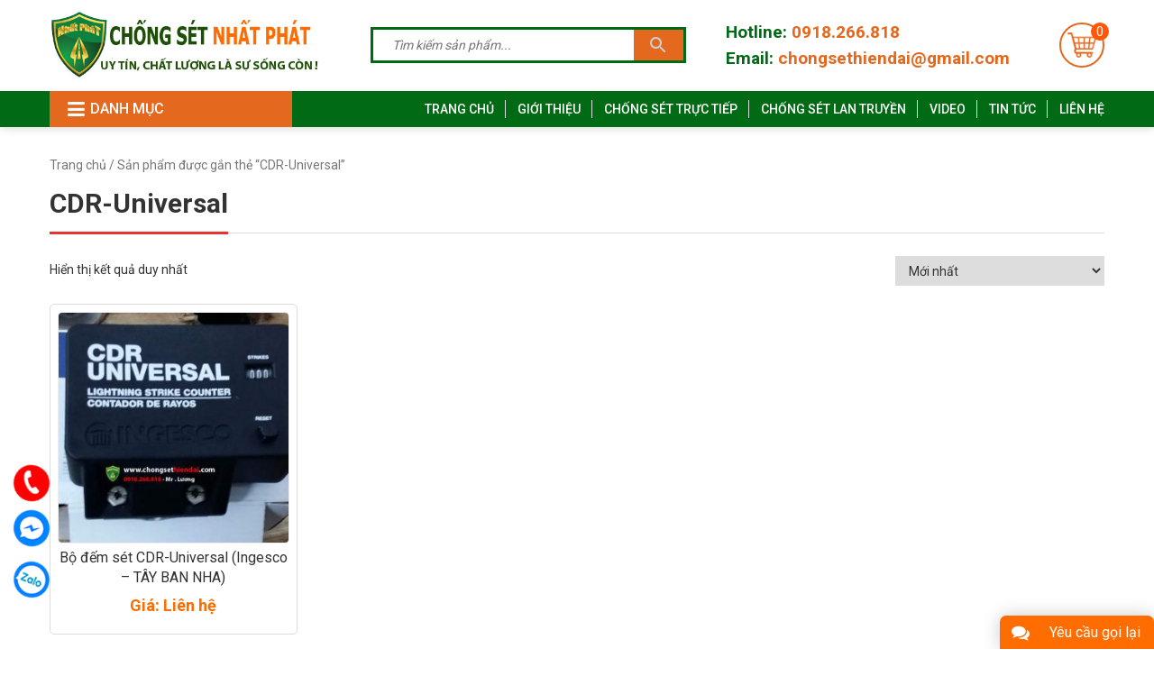

--- FILE ---
content_type: text/html; charset=UTF-8
request_url: https://chongsethiendai.com/tu-khoa/cdr-universal/
body_size: 13357
content:
<!DOCTYPE html>
<html lang="vi">
<head itemscope itemtype="http://schema.org/WebSite">
<meta charset="UTF-8">
<meta name="viewport" content="width=device-width, initial-scale=1">
<link rel="profile" href="https://gmpg.org/xfn/11">
<link rel="pingback" href="https://chongsethiendai.com/xmlrpc.php">
<script src="https://chongsethiendai.com/wp-content/themes/nvmtheme/js/jquery.js"></script>
<script src="https://chongsethiendai.com/wp-content/themes/nvmtheme/js/owl.carousel.min.js"></script>
<meta name='robots' content='index, follow, max-image-preview:large, max-snippet:-1, max-video-preview:-1' />

	<!-- This site is optimized with the Yoast SEO plugin v19.13 - https://yoast.com/wordpress/plugins/seo/ -->
	<title>CDR-Universal - Chống Sét Nhất Phát</title>
	<link rel="canonical" href="https://chongsethiendai.com/tu-khoa/cdr-universal/" />
	<meta property="og:locale" content="vi_VN" />
	<meta property="og:type" content="article" />
	<meta property="og:title" content="CDR-Universal - Chống Sét Nhất Phát" />
	<meta property="og:url" content="https://chongsethiendai.com/tu-khoa/cdr-universal/" />
	<meta property="og:site_name" content="Chống Sét Nhất Phát" />
	<meta name="twitter:card" content="summary_large_image" />
	<script type="application/ld+json" class="yoast-schema-graph">{"@context":"https://schema.org","@graph":[{"@type":"CollectionPage","@id":"https://chongsethiendai.com/tu-khoa/cdr-universal/","url":"https://chongsethiendai.com/tu-khoa/cdr-universal/","name":"CDR-Universal - Chống Sét Nhất Phát","isPartOf":{"@id":"https://chongsethiendai.com/#website"},"primaryImageOfPage":{"@id":"https://chongsethiendai.com/tu-khoa/cdr-universal/#primaryimage"},"image":{"@id":"https://chongsethiendai.com/tu-khoa/cdr-universal/#primaryimage"},"thumbnailUrl":"https://chongsethiendai.com/wp-content/uploads/2021/11/CDR_Universal_Tay-ban-Nha.jpg","inLanguage":"vi"},{"@type":"ImageObject","inLanguage":"vi","@id":"https://chongsethiendai.com/tu-khoa/cdr-universal/#primaryimage","url":"https://chongsethiendai.com/wp-content/uploads/2021/11/CDR_Universal_Tay-ban-Nha.jpg","contentUrl":"https://chongsethiendai.com/wp-content/uploads/2021/11/CDR_Universal_Tay-ban-Nha.jpg","width":800,"height":603,"caption":"Bộ đếm sét Ingesco CDR-Universal"},{"@type":"WebSite","@id":"https://chongsethiendai.com/#website","url":"https://chongsethiendai.com/","name":"Chống Sét Nhất Phát","description":"Thiết bị chống sét hiện đại nhập khẩu chính hãng","publisher":{"@id":"https://chongsethiendai.com/#organization"},"potentialAction":[{"@type":"SearchAction","target":{"@type":"EntryPoint","urlTemplate":"https://chongsethiendai.com/?s={search_term_string}"},"query-input":"required name=search_term_string"}],"inLanguage":"vi"},{"@type":"Organization","@id":"https://chongsethiendai.com/#organization","name":"Chống Sét Nhất Phát","url":"https://chongsethiendai.com/","logo":{"@type":"ImageObject","inLanguage":"vi","@id":"https://chongsethiendai.com/#/schema/logo/image/","url":"https://chongsethiendai.com/wp-content/uploads/2023/02/images.jpg","contentUrl":"https://chongsethiendai.com/wp-content/uploads/2023/02/images.jpg","width":115,"height":130,"caption":"Chống Sét Nhất Phát"},"image":{"@id":"https://chongsethiendai.com/#/schema/logo/image/"},"sameAs":["https://www.youtube.com/embed/CSp1kUCo8VE","https://www.facebook.com/nhatphatvietnam"]}]}</script>
	<!-- / Yoast SEO plugin. -->


<link rel="alternate" type="application/rss+xml" title="Dòng thông tin Chống Sét Nhất Phát &raquo;" href="https://chongsethiendai.com/feed/" />
<link rel="alternate" type="application/rss+xml" title="Dòng phản hồi Chống Sét Nhất Phát &raquo;" href="https://chongsethiendai.com/comments/feed/" />
<link rel="alternate" type="application/rss+xml" title="Nguồn cấp Chống Sét Nhất Phát &raquo; CDR-Universal Tag" href="https://chongsethiendai.com/tu-khoa/cdr-universal/feed/" />
<script type="text/javascript">
window._wpemojiSettings = {"baseUrl":"https:\/\/s.w.org\/images\/core\/emoji\/14.0.0\/72x72\/","ext":".png","svgUrl":"https:\/\/s.w.org\/images\/core\/emoji\/14.0.0\/svg\/","svgExt":".svg","source":{"concatemoji":"https:\/\/chongsethiendai.com\/wp-includes\/js\/wp-emoji-release.min.js?ver=6.1.1"}};
/*! This file is auto-generated */
!function(e,a,t){var n,r,o,i=a.createElement("canvas"),p=i.getContext&&i.getContext("2d");function s(e,t){var a=String.fromCharCode,e=(p.clearRect(0,0,i.width,i.height),p.fillText(a.apply(this,e),0,0),i.toDataURL());return p.clearRect(0,0,i.width,i.height),p.fillText(a.apply(this,t),0,0),e===i.toDataURL()}function c(e){var t=a.createElement("script");t.src=e,t.defer=t.type="text/javascript",a.getElementsByTagName("head")[0].appendChild(t)}for(o=Array("flag","emoji"),t.supports={everything:!0,everythingExceptFlag:!0},r=0;r<o.length;r++)t.supports[o[r]]=function(e){if(p&&p.fillText)switch(p.textBaseline="top",p.font="600 32px Arial",e){case"flag":return s([127987,65039,8205,9895,65039],[127987,65039,8203,9895,65039])?!1:!s([55356,56826,55356,56819],[55356,56826,8203,55356,56819])&&!s([55356,57332,56128,56423,56128,56418,56128,56421,56128,56430,56128,56423,56128,56447],[55356,57332,8203,56128,56423,8203,56128,56418,8203,56128,56421,8203,56128,56430,8203,56128,56423,8203,56128,56447]);case"emoji":return!s([129777,127995,8205,129778,127999],[129777,127995,8203,129778,127999])}return!1}(o[r]),t.supports.everything=t.supports.everything&&t.supports[o[r]],"flag"!==o[r]&&(t.supports.everythingExceptFlag=t.supports.everythingExceptFlag&&t.supports[o[r]]);t.supports.everythingExceptFlag=t.supports.everythingExceptFlag&&!t.supports.flag,t.DOMReady=!1,t.readyCallback=function(){t.DOMReady=!0},t.supports.everything||(n=function(){t.readyCallback()},a.addEventListener?(a.addEventListener("DOMContentLoaded",n,!1),e.addEventListener("load",n,!1)):(e.attachEvent("onload",n),a.attachEvent("onreadystatechange",function(){"complete"===a.readyState&&t.readyCallback()})),(e=t.source||{}).concatemoji?c(e.concatemoji):e.wpemoji&&e.twemoji&&(c(e.twemoji),c(e.wpemoji)))}(window,document,window._wpemojiSettings);
</script>
<style type="text/css">
img.wp-smiley,
img.emoji {
	display: inline !important;
	border: none !important;
	box-shadow: none !important;
	height: 1em !important;
	width: 1em !important;
	margin: 0 0.07em !important;
	vertical-align: -0.1em !important;
	background: none !important;
	padding: 0 !important;
}
</style>
	<link rel='stylesheet' id='font-awesome-css' href='https://chongsethiendai.com/wp-content/plugins/woocommerce-ajax-filters/berocket/assets/css/font-awesome.min.css?ver=6.1.1' type='text/css' media='all' />
<link rel='stylesheet' id='berocket_aapf_widget-style-css' href='https://chongsethiendai.com/wp-content/plugins/woocommerce-ajax-filters/assets/frontend/css/fullmain.min.css?ver=1.6.3.4' type='text/css' media='all' />
<link rel='stylesheet' id='wp-block-library-css' href='https://chongsethiendai.com/wp-includes/css/dist/block-library/style.min.css?ver=6.1.1' type='text/css' media='all' />
<link rel='stylesheet' id='wc-blocks-vendors-style-css' href='https://chongsethiendai.com/wp-content/plugins/woocommerce/packages/woocommerce-blocks/build/wc-blocks-vendors-style.css?ver=8.9.2' type='text/css' media='all' />
<link rel='stylesheet' id='wc-blocks-style-css' href='https://chongsethiendai.com/wp-content/plugins/woocommerce/packages/woocommerce-blocks/build/wc-blocks-style.css?ver=8.9.2' type='text/css' media='all' />
<link rel='stylesheet' id='classic-theme-styles-css' href='https://chongsethiendai.com/wp-includes/css/classic-themes.min.css?ver=1' type='text/css' media='all' />
<style id='global-styles-inline-css' type='text/css'>
body{--wp--preset--color--black: #000000;--wp--preset--color--cyan-bluish-gray: #abb8c3;--wp--preset--color--white: #ffffff;--wp--preset--color--pale-pink: #f78da7;--wp--preset--color--vivid-red: #cf2e2e;--wp--preset--color--luminous-vivid-orange: #ff6900;--wp--preset--color--luminous-vivid-amber: #fcb900;--wp--preset--color--light-green-cyan: #7bdcb5;--wp--preset--color--vivid-green-cyan: #00d084;--wp--preset--color--pale-cyan-blue: #8ed1fc;--wp--preset--color--vivid-cyan-blue: #0693e3;--wp--preset--color--vivid-purple: #9b51e0;--wp--preset--gradient--vivid-cyan-blue-to-vivid-purple: linear-gradient(135deg,rgba(6,147,227,1) 0%,rgb(155,81,224) 100%);--wp--preset--gradient--light-green-cyan-to-vivid-green-cyan: linear-gradient(135deg,rgb(122,220,180) 0%,rgb(0,208,130) 100%);--wp--preset--gradient--luminous-vivid-amber-to-luminous-vivid-orange: linear-gradient(135deg,rgba(252,185,0,1) 0%,rgba(255,105,0,1) 100%);--wp--preset--gradient--luminous-vivid-orange-to-vivid-red: linear-gradient(135deg,rgba(255,105,0,1) 0%,rgb(207,46,46) 100%);--wp--preset--gradient--very-light-gray-to-cyan-bluish-gray: linear-gradient(135deg,rgb(238,238,238) 0%,rgb(169,184,195) 100%);--wp--preset--gradient--cool-to-warm-spectrum: linear-gradient(135deg,rgb(74,234,220) 0%,rgb(151,120,209) 20%,rgb(207,42,186) 40%,rgb(238,44,130) 60%,rgb(251,105,98) 80%,rgb(254,248,76) 100%);--wp--preset--gradient--blush-light-purple: linear-gradient(135deg,rgb(255,206,236) 0%,rgb(152,150,240) 100%);--wp--preset--gradient--blush-bordeaux: linear-gradient(135deg,rgb(254,205,165) 0%,rgb(254,45,45) 50%,rgb(107,0,62) 100%);--wp--preset--gradient--luminous-dusk: linear-gradient(135deg,rgb(255,203,112) 0%,rgb(199,81,192) 50%,rgb(65,88,208) 100%);--wp--preset--gradient--pale-ocean: linear-gradient(135deg,rgb(255,245,203) 0%,rgb(182,227,212) 50%,rgb(51,167,181) 100%);--wp--preset--gradient--electric-grass: linear-gradient(135deg,rgb(202,248,128) 0%,rgb(113,206,126) 100%);--wp--preset--gradient--midnight: linear-gradient(135deg,rgb(2,3,129) 0%,rgb(40,116,252) 100%);--wp--preset--duotone--dark-grayscale: url('#wp-duotone-dark-grayscale');--wp--preset--duotone--grayscale: url('#wp-duotone-grayscale');--wp--preset--duotone--purple-yellow: url('#wp-duotone-purple-yellow');--wp--preset--duotone--blue-red: url('#wp-duotone-blue-red');--wp--preset--duotone--midnight: url('#wp-duotone-midnight');--wp--preset--duotone--magenta-yellow: url('#wp-duotone-magenta-yellow');--wp--preset--duotone--purple-green: url('#wp-duotone-purple-green');--wp--preset--duotone--blue-orange: url('#wp-duotone-blue-orange');--wp--preset--font-size--small: 13px;--wp--preset--font-size--medium: 20px;--wp--preset--font-size--large: 36px;--wp--preset--font-size--x-large: 42px;--wp--preset--spacing--20: 0.44rem;--wp--preset--spacing--30: 0.67rem;--wp--preset--spacing--40: 1rem;--wp--preset--spacing--50: 1.5rem;--wp--preset--spacing--60: 2.25rem;--wp--preset--spacing--70: 3.38rem;--wp--preset--spacing--80: 5.06rem;}:where(.is-layout-flex){gap: 0.5em;}body .is-layout-flow > .alignleft{float: left;margin-inline-start: 0;margin-inline-end: 2em;}body .is-layout-flow > .alignright{float: right;margin-inline-start: 2em;margin-inline-end: 0;}body .is-layout-flow > .aligncenter{margin-left: auto !important;margin-right: auto !important;}body .is-layout-constrained > .alignleft{float: left;margin-inline-start: 0;margin-inline-end: 2em;}body .is-layout-constrained > .alignright{float: right;margin-inline-start: 2em;margin-inline-end: 0;}body .is-layout-constrained > .aligncenter{margin-left: auto !important;margin-right: auto !important;}body .is-layout-constrained > :where(:not(.alignleft):not(.alignright):not(.alignfull)){max-width: var(--wp--style--global--content-size);margin-left: auto !important;margin-right: auto !important;}body .is-layout-constrained > .alignwide{max-width: var(--wp--style--global--wide-size);}body .is-layout-flex{display: flex;}body .is-layout-flex{flex-wrap: wrap;align-items: center;}body .is-layout-flex > *{margin: 0;}:where(.wp-block-columns.is-layout-flex){gap: 2em;}.has-black-color{color: var(--wp--preset--color--black) !important;}.has-cyan-bluish-gray-color{color: var(--wp--preset--color--cyan-bluish-gray) !important;}.has-white-color{color: var(--wp--preset--color--white) !important;}.has-pale-pink-color{color: var(--wp--preset--color--pale-pink) !important;}.has-vivid-red-color{color: var(--wp--preset--color--vivid-red) !important;}.has-luminous-vivid-orange-color{color: var(--wp--preset--color--luminous-vivid-orange) !important;}.has-luminous-vivid-amber-color{color: var(--wp--preset--color--luminous-vivid-amber) !important;}.has-light-green-cyan-color{color: var(--wp--preset--color--light-green-cyan) !important;}.has-vivid-green-cyan-color{color: var(--wp--preset--color--vivid-green-cyan) !important;}.has-pale-cyan-blue-color{color: var(--wp--preset--color--pale-cyan-blue) !important;}.has-vivid-cyan-blue-color{color: var(--wp--preset--color--vivid-cyan-blue) !important;}.has-vivid-purple-color{color: var(--wp--preset--color--vivid-purple) !important;}.has-black-background-color{background-color: var(--wp--preset--color--black) !important;}.has-cyan-bluish-gray-background-color{background-color: var(--wp--preset--color--cyan-bluish-gray) !important;}.has-white-background-color{background-color: var(--wp--preset--color--white) !important;}.has-pale-pink-background-color{background-color: var(--wp--preset--color--pale-pink) !important;}.has-vivid-red-background-color{background-color: var(--wp--preset--color--vivid-red) !important;}.has-luminous-vivid-orange-background-color{background-color: var(--wp--preset--color--luminous-vivid-orange) !important;}.has-luminous-vivid-amber-background-color{background-color: var(--wp--preset--color--luminous-vivid-amber) !important;}.has-light-green-cyan-background-color{background-color: var(--wp--preset--color--light-green-cyan) !important;}.has-vivid-green-cyan-background-color{background-color: var(--wp--preset--color--vivid-green-cyan) !important;}.has-pale-cyan-blue-background-color{background-color: var(--wp--preset--color--pale-cyan-blue) !important;}.has-vivid-cyan-blue-background-color{background-color: var(--wp--preset--color--vivid-cyan-blue) !important;}.has-vivid-purple-background-color{background-color: var(--wp--preset--color--vivid-purple) !important;}.has-black-border-color{border-color: var(--wp--preset--color--black) !important;}.has-cyan-bluish-gray-border-color{border-color: var(--wp--preset--color--cyan-bluish-gray) !important;}.has-white-border-color{border-color: var(--wp--preset--color--white) !important;}.has-pale-pink-border-color{border-color: var(--wp--preset--color--pale-pink) !important;}.has-vivid-red-border-color{border-color: var(--wp--preset--color--vivid-red) !important;}.has-luminous-vivid-orange-border-color{border-color: var(--wp--preset--color--luminous-vivid-orange) !important;}.has-luminous-vivid-amber-border-color{border-color: var(--wp--preset--color--luminous-vivid-amber) !important;}.has-light-green-cyan-border-color{border-color: var(--wp--preset--color--light-green-cyan) !important;}.has-vivid-green-cyan-border-color{border-color: var(--wp--preset--color--vivid-green-cyan) !important;}.has-pale-cyan-blue-border-color{border-color: var(--wp--preset--color--pale-cyan-blue) !important;}.has-vivid-cyan-blue-border-color{border-color: var(--wp--preset--color--vivid-cyan-blue) !important;}.has-vivid-purple-border-color{border-color: var(--wp--preset--color--vivid-purple) !important;}.has-vivid-cyan-blue-to-vivid-purple-gradient-background{background: var(--wp--preset--gradient--vivid-cyan-blue-to-vivid-purple) !important;}.has-light-green-cyan-to-vivid-green-cyan-gradient-background{background: var(--wp--preset--gradient--light-green-cyan-to-vivid-green-cyan) !important;}.has-luminous-vivid-amber-to-luminous-vivid-orange-gradient-background{background: var(--wp--preset--gradient--luminous-vivid-amber-to-luminous-vivid-orange) !important;}.has-luminous-vivid-orange-to-vivid-red-gradient-background{background: var(--wp--preset--gradient--luminous-vivid-orange-to-vivid-red) !important;}.has-very-light-gray-to-cyan-bluish-gray-gradient-background{background: var(--wp--preset--gradient--very-light-gray-to-cyan-bluish-gray) !important;}.has-cool-to-warm-spectrum-gradient-background{background: var(--wp--preset--gradient--cool-to-warm-spectrum) !important;}.has-blush-light-purple-gradient-background{background: var(--wp--preset--gradient--blush-light-purple) !important;}.has-blush-bordeaux-gradient-background{background: var(--wp--preset--gradient--blush-bordeaux) !important;}.has-luminous-dusk-gradient-background{background: var(--wp--preset--gradient--luminous-dusk) !important;}.has-pale-ocean-gradient-background{background: var(--wp--preset--gradient--pale-ocean) !important;}.has-electric-grass-gradient-background{background: var(--wp--preset--gradient--electric-grass) !important;}.has-midnight-gradient-background{background: var(--wp--preset--gradient--midnight) !important;}.has-small-font-size{font-size: var(--wp--preset--font-size--small) !important;}.has-medium-font-size{font-size: var(--wp--preset--font-size--medium) !important;}.has-large-font-size{font-size: var(--wp--preset--font-size--large) !important;}.has-x-large-font-size{font-size: var(--wp--preset--font-size--x-large) !important;}
.wp-block-navigation a:where(:not(.wp-element-button)){color: inherit;}
:where(.wp-block-columns.is-layout-flex){gap: 2em;}
.wp-block-pullquote{font-size: 1.5em;line-height: 1.6;}
</style>
<link rel='stylesheet' id='contact-form-7-css' href='https://chongsethiendai.com/wp-content/plugins/contact-form-7/includes/css/styles.css?ver=5.7.1' type='text/css' media='all' />
<link rel='stylesheet' id='devvn-quickbuy-style-css' href='https://chongsethiendai.com/wp-content/plugins/devvn-quick-buy/css/devvn-quick-buy.css?ver=2.0.2' type='text/css' media='all' />
<link rel='stylesheet' id='gmwqp-style-css' href='https://chongsethiendai.com/wp-content/plugins/gm-woo-product-list-widget//css/style.css?ver=1.0.0' type='text/css' media='all' />
<link rel='stylesheet' id='menu-image-css' href='https://chongsethiendai.com/wp-content/plugins/menu-image/includes/css/menu-image.css?ver=3.0.8' type='text/css' media='all' />
<link rel='stylesheet' id='dashicons-css' href='https://chongsethiendai.com/wp-includes/css/dashicons.min.css?ver=6.1.1' type='text/css' media='all' />
<link rel='stylesheet' id='woocommerce-layout-css' href='https://chongsethiendai.com/wp-content/plugins/woocommerce/assets/css/woocommerce-layout.css?ver=7.2.2' type='text/css' media='all' />
<link rel='stylesheet' id='woocommerce-smallscreen-css' href='https://chongsethiendai.com/wp-content/plugins/woocommerce/assets/css/woocommerce-smallscreen.css?ver=7.2.2' type='text/css' media='only screen and (max-width: 768px)' />
<link rel='stylesheet' id='woocommerce-general-css' href='https://chongsethiendai.com/wp-content/plugins/woocommerce/assets/css/woocommerce.css?ver=7.2.2' type='text/css' media='all' />
<style id='woocommerce-inline-inline-css' type='text/css'>
.woocommerce form .form-row .required { visibility: visible; }
</style>
<link rel='stylesheet' id='aws-style-css' href='https://chongsethiendai.com/wp-content/plugins/advanced-woo-search/assets/css/common.min.css?ver=2.69' type='text/css' media='all' />
<link rel='stylesheet' id='xoo-wsc-css' href='https://chongsethiendai.com/wp-content/plugins/side-cart-woocommerce/public/css/xoo-wsc-public.css?ver=2.1' type='text/css' media='all' />
<style id='xoo-wsc-inline-css' type='text/css'>

			.xoo-wsc-ctxt{
				font-size: 20px;
			}

			.xoo-wsc-container{
				width: 300px;
			}
			.xoo-wsc-body{
				font-size: 14px;
			}
			.xoo-wsc-img-col{
				width: 35%;
			}
			.xoo-wsc-sum-col{
				width: 60%;
			}
			.xoo-wsc-basket{
				background-color: #ffffff;
				bottom: 12px;
				position: fixed;
			}
			
			.xoo-wsc-bki{
				color: #000000;
				font-size: 35px;
			}
			.xoo-wsc-items-count{
				background-color: #cc0086;
				color: #ffffff;
			}
			.xoo-wsc-footer a.button{
				margin: 4px 0;
			}
		.xoo-wsc-footer{
				position: absolute;
			}
			.xoo-wsc-container{
				top: 0;
				bottom: 0;
			}
				.xoo-wsc-basket{
					right: 0;
				}
				.xoo-wsc-basket, .xoo-wsc-container{
					transition-property: right;
				}
				.xoo-wsc-items-count{
					left: -15px;
				}
				.xoo-wsc-container{
					right: -300px;
				}
				.xoo-wsc-modal.xoo-wsc-active .xoo-wsc-basket{
					right: 300px;
				}
				.xoo-wsc-modal.xoo-wsc-active .xoo-wsc-container{
					right: 0;
				}
			
</style>
<link rel='stylesheet' id='bootstrap-css' href='https://chongsethiendai.com/wp-content/themes/nvmtheme/css/bootstrap.css' type='text/css' media='all' />
<link rel='stylesheet' id='main-styles-css' href='https://chongsethiendai.com/wp-content/themes/nvmtheme/css/styles.css' type='text/css' media='all' />
<link rel='stylesheet' id='recent-posts-widget-with-thumbnails-public-style-css' href='https://chongsethiendai.com/wp-content/plugins/recent-posts-widget-with-thumbnails/public.css?ver=7.1.1' type='text/css' media='all' />
<script type="text/template" id="tmpl-variation-template">
	<div class="woocommerce-variation-description">{{{ data.variation.variation_description }}}</div>
	<div class="woocommerce-variation-price">{{{ data.variation.price_html }}}</div>
	<div class="woocommerce-variation-availability">{{{ data.variation.availability_html }}}</div>
</script>
<script type="text/template" id="tmpl-unavailable-variation-template">
	<p>Rất tiếc, sản phẩm này hiện không tồn tại. Hãy chọn một phương thức kết hợp khác.</p>
</script>
<script type='text/javascript' src='https://chongsethiendai.com/wp-includes/js/jquery/jquery.min.js?ver=3.6.1' id='jquery-core-js'></script>
<script type='text/javascript' src='https://chongsethiendai.com/wp-includes/js/jquery/jquery-migrate.min.js?ver=3.3.2' id='jquery-migrate-js'></script>
<link rel="https://api.w.org/" href="https://chongsethiendai.com/wp-json/" /><link rel="alternate" type="application/json" href="https://chongsethiendai.com/wp-json/wp/v2/product_tag/330" /><link rel="EditURI" type="application/rsd+xml" title="RSD" href="https://chongsethiendai.com/xmlrpc.php?rsd" />
<link rel="wlwmanifest" type="application/wlwmanifest+xml" href="https://chongsethiendai.com/wp-includes/wlwmanifest.xml" />
<meta name="generator" content="WordPress 6.1.1" />
<meta name="generator" content="WooCommerce 7.2.2" />
<meta name="google-site-verification" content="MSjHpx9XHJJia5Vk2kS_B_I23_v4dZ_bn99W9dc9T7g" /><style></style>	<noscript><style>.woocommerce-product-gallery{ opacity: 1 !important; }</style></noscript>
	<link rel="icon" href="https://chongsethiendai.com/wp-content/uploads/2021/09/cropped-chongsethiendai-logo-favicon-32x32.png" sizes="32x32" />
<link rel="icon" href="https://chongsethiendai.com/wp-content/uploads/2021/09/cropped-chongsethiendai-logo-favicon-192x192.png" sizes="192x192" />
<link rel="apple-touch-icon" href="https://chongsethiendai.com/wp-content/uploads/2021/09/cropped-chongsethiendai-logo-favicon-180x180.png" />
<meta name="msapplication-TileImage" content="https://chongsethiendai.com/wp-content/uploads/2021/09/cropped-chongsethiendai-logo-favicon-270x270.png" />
		<style type="text/css" id="wp-custom-css">
			.top-menu #menu-page-menu li.page_item a, .top-menu #menu-page-menu li.menu-item a {
    text-transform: inherit;
    font-weight: bold;
}		</style>
		</head>

<body data-rsssl=1 class="archive tax-product_tag term-cdr-universal term-330 wp-custom-logo theme-nvmtheme woocommerce woocommerce-page woocommerce-no-js" itemscope itemtype="http://schema.org/WebPage">
	
<div id="fb-root"></div>
<script async defer crossorigin="anonymous" src="https://connect.facebook.net/vi_VN/sdk.js#xfbml=1&version=v12.0&appId=509916799747156&autoLogAppEvents=1" nonce="ltzxosvJ"></script>

<div id="fb-root"></div>

<div id="page" class="site">
    <header id="teso-header-container" class="site-header">
    	<div class="header-middle-container">
    		<div class="header-content">
	    		<div class="container">
	    			<div class="header-content-inner">
		    			<div class="header-logo">
		    												<a href="https://chongsethiendai.com/" class="custom-logo-link" rel="home"><img width="484" height="146" src="https://chongsethiendai.com/wp-content/uploads/2021/09/chongsethiendai-logo.png" class="custom-logo" alt="Chống Sét Nhất Phát" decoding="async" srcset="https://chongsethiendai.com/wp-content/uploads/2021/09/chongsethiendai-logo.png 484w, https://chongsethiendai.com/wp-content/uploads/2021/09/chongsethiendai-logo-24x7.png 24w, https://chongsethiendai.com/wp-content/uploads/2021/09/chongsethiendai-logo-36x11.png 36w, https://chongsethiendai.com/wp-content/uploads/2021/09/chongsethiendai-logo-48x14.png 48w" sizes="(max-width: 484px) 100vw, 484px" /></a>													</div>

						<div class="header-logo header-logo-img">
							<div><a href="#"><img width="500" height="146" src="https://chongsethiendai.com/wp-content/uploads/2021/10/chongsethiendai-logo-mobile.png" class="image wp-image-1220  attachment-full size-full" alt="" decoding="async" loading="lazy" style="max-width: 100%; height: auto;" srcset="https://chongsethiendai.com/wp-content/uploads/2021/10/chongsethiendai-logo-mobile.png 500w, https://chongsethiendai.com/wp-content/uploads/2021/10/chongsethiendai-logo-mobile-24x7.png 24w, https://chongsethiendai.com/wp-content/uploads/2021/10/chongsethiendai-logo-mobile-36x11.png 36w, https://chongsethiendai.com/wp-content/uploads/2021/10/chongsethiendai-logo-mobile-48x14.png 48w" sizes="(max-width: 500px) 100vw, 500px" /></a></div>							<!--
							<a href="http://chongsethiendai.thietkewebre.vn/" class="custom-logo-link" rel="home">
								<img src="/images/chongsethiendai-logo-mobile.jpg" alt="logo" />
							</a>
							-->
						</div>
						<div class="header-hotline-box-mobile">
							<div>			<div class="textwidget"><div class="header-hotline-box-text">
<h4>Email: <a title="Email" href="mailto:chongsethiendai@gmail.com" target="_blank" rel="noopener">chongsethiendai@gmail.com</a></h4>
</div>
</div>
		</div>						</div>
						<div class="header-cart-box xoo-wsc-basket">
							<a class="cart-icon" href="javascript:void(0);" title="Giỏ hàng">
								<span class="cart-number">0</span>
							</a>
						</div>
						
						<div class="header-content-middle">
		    				<div class="menu-mobile">
		    					<div class="menu-mobile-text">menu</div>
								<i class="fa fa-bars"></i>
							</div>

							<div class="header-search-box">
								<div class="aws-container" data-url="/?wc-ajax=aws_action" data-siteurl="https://chongsethiendai.com" data-lang="" data-show-loader="true" data-show-more="true" data-show-page="true" data-ajax-search="true" data-show-clear="true" data-mobile-screen="false" data-use-analytics="false" data-min-chars="3" data-buttons-order="2" data-timeout="300" data-is-mobile="false" data-page-id="330" data-tax="product_tag" ><form class="aws-search-form" action="https://chongsethiendai.com/" method="get" role="search" ><div class="aws-wrapper"><label class="aws-search-label" for="6977a42004b6b">Tìm kiếm sản phẩm...</label><input type="search" name="s" id="6977a42004b6b" value="" class="aws-search-field" placeholder="Tìm kiếm sản phẩm..." autocomplete="off" /><input type="hidden" name="post_type" value="product"><input type="hidden" name="type_aws" value="true"><div class="aws-search-clear"><span>×</span></div><div class="aws-loader"></div></div><div class="aws-search-btn aws-form-btn"><span class="aws-search-btn_icon"><svg focusable="false" xmlns="http://www.w3.org/2000/svg" viewBox="0 0 24 24" width="24px"><path d="M15.5 14h-.79l-.28-.27C15.41 12.59 16 11.11 16 9.5 16 5.91 13.09 3 9.5 3S3 5.91 3 9.5 5.91 16 9.5 16c1.61 0 3.09-.59 4.23-1.57l.27.28v.79l5 4.99L20.49 19l-4.99-5zm-6 0C7.01 14 5 11.99 5 9.5S7.01 5 9.5 5 14 7.01 14 9.5 11.99 14 9.5 14z"></path></svg></span></div></form></div>							</div>
							<div class="header-hotline-box">
								<div class="header-hotline-box-text">
									<div>			<div class="textwidget"><h4>Hotline: <a title="Hotline" href="tel:0918266818" target="_blank" rel="noopener">0918.266.818</a></h4>
<h4></h4>
<h4>Email: <a title="Email" href="mailto:chongsethiendai@gmail.com" target="_blank" rel="noopener">chongsethiendai@gmail.com</a></h4>
</div>
		</div>								</div>
							</div>
						</div>

					</div>
	    		</div>
	    	</div>
    	</div>

    	<div class="header-bottom-container">
    		<div class="container">
    			<div class="menu-box-container-w">
	    			<div class="menu-box-container">
	    				<div class="top-menu-title">
	    					<h2>Danh mục</h2>
	    				</div>
			    		<div class="top-menu">
			    			<ul id="menu-page-menu" class="menu"><li id="menu-item-737" class="menu-item menu-item-type-taxonomy menu-item-object-product_cat menu-item-has-children menu-item-737"><a href="https://chongsethiendai.com/danh-muc/kim-thu-set/"><span class="dashicons dashicons-star-half after-menu-image-icons"></span><span class="menu-image-title-after menu-image-title">Kim thu sét hiện đại</span></a>
<ul class="sub-menu">
	<li id="menu-item-1302" class="menu-item menu-item-type-taxonomy menu-item-object-product_cat menu-item-1302"><a href="https://chongsethiendai.com/danh-muc/kim-thu-set/kim-thu-set-hien-dai-pantheon-tho-nhi-ky/">Kim thu sét Pantheon &#8211; Thổ Nhĩ Kỳ</a></li>
	<li id="menu-item-748" class="menu-item menu-item-type-taxonomy menu-item-object-product_cat menu-item-748"><a href="https://chongsethiendai.com/danh-muc/kim-thu-set/kim-thu-set-hien-dai-kim-thu-set-schwartz-turky/">Kim thu sét Schwartz (Turkey)</a></li>
	<li id="menu-item-740" class="menu-item menu-item-type-taxonomy menu-item-object-product_cat menu-item-740"><a href="https://chongsethiendai.com/danh-muc/kim-thu-set/kim-thu-set-aiditec-tbn/">Kim thu sét AIDITEC (TBN)</a></li>
	<li id="menu-item-738" class="menu-item menu-item-type-taxonomy menu-item-object-product_cat menu-item-has-children menu-item-738"><a href="https://chongsethiendai.com/danh-muc/kim-thu-set/cac-hang-kim-khac/"><span class="dashicons dashicons-arrow-right-alt after-menu-image-icons"></span><span class="menu-image-title-after menu-image-title">Các hãng khác</span></a>
	<ul class="sub-menu">
		<li id="menu-item-1463" class="menu-item menu-item-type-taxonomy menu-item-object-product_cat menu-item-1463"><a href="https://chongsethiendai.com/danh-muc/kim-thu-set/kim-thu-set-chu-dong-bakiral-tho-nhi-ky/">Kim thu sét Bakiral &#8211; Thổ Nhĩ Kỳ</a></li>
		<li id="menu-item-746" class="menu-item menu-item-type-taxonomy menu-item-object-product_cat menu-item-746"><a href="https://chongsethiendai.com/danh-muc/kim-thu-set/cac-hang-kim-khac/kim-thu-set-primer-indelec-phap/">Kim thu sét PrimeR (Indelec &#8211; Pháp)</a></li>
		<li id="menu-item-1464" class="menu-item menu-item-type-taxonomy menu-item-object-product_cat menu-item-1464"><a href="https://chongsethiendai.com/danh-muc/kim-thu-set/kim-thu-set-hien-dai-ioniflash/">Kim thu sét Ioniflash &#8211; Pháp</a></li>
		<li id="menu-item-1467" class="menu-item menu-item-type-taxonomy menu-item-object-product_cat menu-item-1467"><a href="https://chongsethiendai.com/danh-muc/kim-thu-set/cac-hang-kim-khac/kim-thu-set-ese-dat-controler-spain/">KIM THU SÉT ESE DAT CONTROLER &#8211; SPAIN</a></li>
		<li id="menu-item-1468" class="menu-item menu-item-type-taxonomy menu-item-object-product_cat menu-item-1468"><a href="https://chongsethiendai.com/danh-muc/kim-thu-set/cac-hang-kim-khac/kim-thu-set-schirtec-ese/">Kim thu sét Schirtec ESE &#8211; Áo</a></li>
		<li id="menu-item-1466" class="menu-item menu-item-type-taxonomy menu-item-object-product_cat menu-item-1466"><a href="https://chongsethiendai.com/danh-muc/kim-thu-set/cac-hang-kim-khac/kim-thu-set-caritec-canada/">Kim thu sét Caritec &#8211; Canada</a></li>
		<li id="menu-item-1470" class="menu-item menu-item-type-taxonomy menu-item-object-product_cat menu-item-1470"><a href="https://chongsethiendai.com/danh-muc/kim-thu-set/cac-hang-kim-khac/kim-thu-set-hien-dai-terrastreamer-usa/">Kim thu sét Terra Streamer &#8211; USA</a></li>
		<li id="menu-item-1469" class="menu-item menu-item-type-taxonomy menu-item-object-product_cat menu-item-1469"><a href="https://chongsethiendai.com/danh-muc/kim-thu-set/cac-hang-kim-khac/kim-thu-set-hien-dai-star/">Kim thu sét STAR &#8211; PHÁP</a></li>
	</ul>
</li>
	<li id="menu-item-743" class="menu-item menu-item-type-taxonomy menu-item-object-product_cat menu-item-743"><a href="https://chongsethiendai.com/danh-muc/kim-thu-set/kim-thu-set-liva/">Kim thu sét Liva (Turkey)</a></li>
	<li id="menu-item-749" class="menu-item menu-item-type-taxonomy menu-item-object-product_cat menu-item-749"><a href="https://chongsethiendai.com/danh-muc/kim-thu-set/kim-thu-set-stormaster-lpi-uc/">Kim thu sét Stormaster &#8211; LPI (Úc)</a></li>
	<li id="menu-item-741" class="menu-item menu-item-type-taxonomy menu-item-object-product_cat menu-item-741"><a href="https://chongsethiendai.com/danh-muc/kim-thu-set/kim-thu-set-cirprotec-tay-ban-nha/">Kim thu sét NimBus Cirprotec (TBN)</a></li>
	<li id="menu-item-742" class="menu-item menu-item-type-taxonomy menu-item-object-product_cat menu-item-742"><a href="https://chongsethiendai.com/danh-muc/kim-thu-set/kim-thu-set-ingesco/">Kim thu sét Ingesco (TBN)</a></li>
	<li id="menu-item-745" class="menu-item menu-item-type-taxonomy menu-item-object-product_cat menu-item-745"><a href="https://chongsethiendai.com/danh-muc/kim-thu-set/kim-thu-set-prevectron-indelec-phap/">Kim thu sét Prevectron INDELEC (Pháp)</a></li>
	<li id="menu-item-744" class="menu-item menu-item-type-taxonomy menu-item-object-product_cat menu-item-744"><a href="https://chongsethiendai.com/danh-muc/kim-thu-set/kim-thu-set-opr-abb-phap/">Kim thu sét OPR (ABB &#8211; Pháp)</a></li>
	<li id="menu-item-747" class="menu-item menu-item-type-taxonomy menu-item-object-product_cat menu-item-747"><a href="https://chongsethiendai.com/danh-muc/kim-thu-set/kim-thu-set-pulsar/">Kim thu sét Pulsar (Pháp)</a></li>
	<li id="menu-item-739" class="menu-item menu-item-type-taxonomy menu-item-object-product_cat menu-item-739"><a href="https://chongsethiendai.com/danh-muc/kim-thu-set/kim-thu-set-co-dien/">KIM CHỐNG SÉT CỔ ĐIỂN</a></li>
</ul>
</li>
<li id="menu-item-750" class="menu-item menu-item-type-taxonomy menu-item-object-product_cat menu-item-has-children menu-item-750"><a href="https://chongsethiendai.com/danh-muc/chong-set-lan-truyen/"><span class="dashicons dashicons-star-half after-menu-image-icons"></span><span class="menu-image-title-after menu-image-title">Chống sét lan truyền</span></a>
<ul class="sub-menu">
	<li id="menu-item-751" class="menu-item menu-item-type-taxonomy menu-item-object-product_cat menu-item-751"><a href="https://chongsethiendai.com/danh-muc/chong-set-lan-truyen/hang-apc-asia/">APC-Asia</a></li>
	<li id="menu-item-754" class="menu-item menu-item-type-taxonomy menu-item-object-product_cat menu-item-754"><a href="https://chongsethiendai.com/danh-muc/chong-set-lan-truyen/chong-set-lan-truyen-otowa-nhat-ban/">Otowa Nhật Bản</a></li>
	<li id="menu-item-755" class="menu-item menu-item-type-taxonomy menu-item-object-product_cat menu-item-755"><a href="https://chongsethiendai.com/danh-muc/chong-set-lan-truyen/hang-cirprotec-tay-ban-nha/">CIRPROTEC &#8211; Spain</a></li>
	<li id="menu-item-756" class="menu-item menu-item-type-taxonomy menu-item-object-product_cat menu-item-756"><a href="https://chongsethiendai.com/danh-muc/chong-set-lan-truyen/hang-novaris-uc/">NOVARIS &#8211; Úc</a></li>
	<li id="menu-item-757" class="menu-item menu-item-type-taxonomy menu-item-object-product_cat menu-item-757"><a href="https://chongsethiendai.com/danh-muc/chong-set-lan-truyen/cat-loc-set-obo-bettermann-duc-hungary/">OBO-Đức/Hungary</a></li>
	<li id="menu-item-2265" class="menu-item menu-item-type-taxonomy menu-item-object-product_cat menu-item-2265"><a href="https://chongsethiendai.com/danh-muc/chong-set-lan-truyen/aiditec-tay-ban-nha/">AIDITEC-TÂY BAN NHA</a></li>
	<li id="menu-item-758" class="menu-item menu-item-type-taxonomy menu-item-object-product_cat menu-item-758"><a href="https://chongsethiendai.com/danh-muc/chong-set-lan-truyen/hang-saltek-czech/">SALTEK &#8211; Czech</a></li>
	<li id="menu-item-753" class="menu-item menu-item-type-taxonomy menu-item-object-product_cat menu-item-753"><a href="https://chongsethiendai.com/danh-muc/chong-set-lan-truyen/chong-set-lan-truyen-lpi-uc/">LPI &#8211; Úc</a></li>
	<li id="menu-item-752" class="menu-item menu-item-type-taxonomy menu-item-object-product_cat menu-item-752"><a href="https://chongsethiendai.com/danh-muc/chong-set-lan-truyen/cac-hang-khac/"><span class="dashicons dashicons-arrow-right-alt after-menu-image-icons"></span><span class="menu-image-title-after menu-image-title">Các hãng khác</span></a></li>
</ul>
</li>
<li id="menu-item-766" class="menu-item menu-item-type-taxonomy menu-item-object-product_cat menu-item-766"><a href="https://chongsethiendai.com/danh-muc/thiet-bi-dem-set/"><span class="dashicons dashicons-star-half after-menu-image-icons"></span><span class="menu-image-title-after menu-image-title">Bộ đếm sét</span></a></li>
<li id="menu-item-761" class="menu-item menu-item-type-taxonomy menu-item-object-product_cat menu-item-761"><a href="https://chongsethiendai.com/danh-muc/cap-chong-set/"><span class="dashicons dashicons-star-half after-menu-image-icons"></span><span class="menu-image-title-after menu-image-title">Cáp đồng, băng đồng tiếp địa</span></a></li>
<li id="menu-item-762" class="menu-item menu-item-type-taxonomy menu-item-object-product_cat menu-item-762"><a href="https://chongsethiendai.com/danh-muc/coc-tiep-dia/"><span class="dashicons dashicons-star-half after-menu-image-icons"></span><span class="menu-image-title-after menu-image-title">Cọc tiếp địa</span></a></li>
<li id="menu-item-763" class="menu-item menu-item-type-taxonomy menu-item-object-product_cat menu-item-763"><a href="https://chongsethiendai.com/danh-muc/thuoc-han-khuon-han-hoa-nhiet/"><span class="dashicons dashicons-star-half after-menu-image-icons"></span><span class="menu-image-title-after menu-image-title">Thuốc hàn, khuôn hàn hóa nhiệt</span></a></li>
<li id="menu-item-764" class="menu-item menu-item-type-taxonomy menu-item-object-product_cat menu-item-764"><a href="https://chongsethiendai.com/danh-muc/hoa-chat-giam-dien-tro/"><span class="dashicons dashicons-star-half after-menu-image-icons"></span><span class="menu-image-title-after menu-image-title">Bột gem giảm điện trở</span></a></li>
<li id="menu-item-765" class="menu-item menu-item-type-taxonomy menu-item-object-product_cat menu-item-765"><a href="https://chongsethiendai.com/danh-muc/phu-kien-chong-set/"><span class="dashicons dashicons-star-half after-menu-image-icons"></span><span class="menu-image-title-after menu-image-title">Phụ kiện chống sét</span></a></li>
<li id="menu-item-768" class="menu-item menu-item-type-taxonomy menu-item-object-product_cat menu-item-768"><a href="https://chongsethiendai.com/danh-muc/cot-chong-set-cot-nguy-trang-cay-dua/"><span class="dashicons dashicons-star-half after-menu-image-icons"></span><span class="menu-image-title-after menu-image-title">Cột chống sét giả cây</span></a></li>
<li id="menu-item-1516" class="menu-item menu-item-type-taxonomy menu-item-object-product_cat menu-item-1516"><a href="https://chongsethiendai.com/danh-muc/dich-vu-lap-dat-chong-set-cap-kiem-dinh-chong-set/"><span class="dashicons dashicons-star-half after-menu-image-icons"></span><span class="menu-image-title-after menu-image-title">Dịch vụ lắp đặt, cấp kiểm định</span></a></li>
</ul>			    			<div class="hidden-menu"><span>Đóng danh mục</span></div>
			    		</div>
			    	</div>
			    	<div class="header-extra-link">
			    		<ul id="menu-page-menu-2" class="menu2"><li id="menu-item-712" class="menu-item menu-item-type-custom menu-item-object-custom menu-item-712"><a href="#">Trang chủ</a></li>
<li id="menu-item-706" class="menu-item menu-item-type-post_type menu-item-object-page menu-item-706"><a href="https://chongsethiendai.com/cong-ty-chong-set-nhat-phat/">Giới thiệu</a></li>
<li id="menu-item-793" class="menu-item menu-item-type-post_type menu-item-object-page menu-item-793"><a href="https://chongsethiendai.com/he-thong-chong-set-truc-tiep/">Chống sét trực tiếp</a></li>
<li id="menu-item-792" class="menu-item menu-item-type-post_type menu-item-object-page menu-item-792"><a href="https://chongsethiendai.com/chong-set-lan-truyen/">Chống sét lan truyền</a></li>
<li id="menu-item-795" class="menu-item menu-item-type-post_type menu-item-object-page menu-item-795"><a href="https://chongsethiendai.com/video/">Video</a></li>
<li id="menu-item-708" class="menu-item menu-item-type-taxonomy menu-item-object-category menu-item-708"><a href="https://chongsethiendai.com/tin-tuc/">Tin tức</a></li>
<li id="menu-item-794" class="menu-item menu-item-type-post_type menu-item-object-page menu-item-794"><a href="https://chongsethiendai.com/lien-he-vi/">Liên hệ</a></li>
</ul>			    	</div>
			    </div>
    		</div>
    	</div>

    </header>
	

<div class="main-content">
	<div class="container">
		<div class="row">
			<div class="col-xs-12 col-sm-12 col-md-12 col-main">
				<div id="primary" class="content-area content-right">
					<main id="main" class="site-main" role="main">
						<div id="primary" class="content-area"><main id="main" class="site-main" role="main"><nav class="woocommerce-breadcrumb"><a href="https://chongsethiendai.com">Trang chủ</a>&nbsp;&#47;&nbsp;Sản phẩm được gắn thẻ &ldquo;CDR-Universal&rdquo;</nav>						<header class="woocommerce-products-header">
															<h1 class="woocommerce-products-header__title page-title">CDR-Universal</h1>
							
													</header>
						<div class="woocommerce-notices-wrapper"></div><p class="woocommerce-result-count">
	Hiển thị kết quả duy nhất</p>
<form class="woocommerce-ordering" method="get">
	<select name="orderby" class="orderby" aria-label="Đơn hàng của cửa hàng">
					<option value="popularity" >Thứ tự theo mức độ phổ biến</option>
					<option value="rating" >Thứ tự theo điểm đánh giá</option>
					<option value="date"  selected='selected'>Mới nhất</option>
					<option value="price" >Thứ tự theo giá: thấp đến cao</option>
					<option value="price-desc" >Thứ tự theo giá: cao xuống thấp</option>
			</select>
	<input type="hidden" name="paged" value="1" />
	</form>
<ul class="products columns-4">
<li class="product type-product post-1493 status-publish first instock product_cat-thiet-bi-dem-set product_cat-kim-thu-set-ingesco product_tag-bo-dem-set-cdr-universal product_tag-bo-dem-set-ingesco-cdr-universal product_tag-cdr-universal product_tag-chong-set-nha-xuong product_tag-kim-chong-set-biet-thu product_tag-kim-chong-set-hien-dai product_tag-lap-dat-chong-set product_tag-thi-cong-chong-set product_tag-thiet-bi-chong-set has-post-thumbnail shipping-taxable product-type-simple">
	<a href="https://chongsethiendai.com/bo-dem-set-cdr-universal-ingesco-tay-ban-nha/" class="woocommerce-LoopProduct-link woocommerce-loop-product__link">	<div class="product-images">
        <a href="https://chongsethiendai.com/bo-dem-set-cdr-universal-ingesco-tay-ban-nha/" title="Bộ đếm sét CDR-Universal (Ingesco &#8211; TÂY BAN NHA)">
            <img width="300" height="300" src="https://chongsethiendai.com/wp-content/uploads/2021/11/CDR_Universal_Tay-ban-Nha-300x300.jpg" class="attachment-shop_catalog size-shop_catalog wp-post-image" alt="Bộ đếm sét Ingesco CDR-Universal" decoding="async" srcset="https://chongsethiendai.com/wp-content/uploads/2021/11/CDR_Universal_Tay-ban-Nha-300x300.jpg 300w, https://chongsethiendai.com/wp-content/uploads/2021/11/CDR_Universal_Tay-ban-Nha-100x100.jpg 100w" sizes="(max-width: 300px) 100vw, 300px" />        </a>
    </div>
	<div class="product-details">
        <h3 class="product-name"><a href="https://chongsethiendai.com/bo-dem-set-cdr-universal-ingesco-tay-ban-nha/" title="Bộ đếm sét CDR-Universal (Ingesco &#8211; TÂY BAN NHA)">Bộ đếm sét CDR-Universal (Ingesco &#8211; TÂY BAN NHA)</a></h3>
        <div class="product-price-box">
                                                    <span class='np-price'>Giá: Liên hệ</span>        </div>
    </div>
	</a><a href="https://chongsethiendai.com/bo-dem-set-cdr-universal-ingesco-tay-ban-nha/" data-quantity="1" class="button wp-element-button product_type_simple" data-product_id="1493" data-product_sku="CDR-Universal" aria-label="Đọc thêm về &ldquo;Bộ đếm sét CDR-Universal (Ingesco - TÂY BAN NHA)&rdquo;" rel="nofollow">Thêm vào giỏ</a></li>
</ul>
</main></div>					</main>
				</div>
			</div>
			
		</div>
	</div>
</div>


	<footer id="teso-footer-container" class="site-footer">
		<div class="footer-top-container">
			<div class="container">
				<div class="footer-content">
					<div class="row">
						<div class="col-xs-12 col-sm-6 col-md-4 col-f">
							<div class="footer-block footer-about">
                                <div>			<div class="textwidget"><div class="fb-page" data-href="https://www.facebook.com/nhatphatvietnam" data-tabs="timeline" data-width="320" data-height="180" data-small-header="false" data-adapt-container-width="false" data-hide-cover="false" data-show-facepile="false">
<blockquote cite="https://www.facebook.com/nhatphatvietnam" class="fb-xfbml-parse-ignore"><p><a href="https://www.facebook.com/nhatphatvietnam">Chống sét Nhất Phát</a></p></blockquote>
</div>
</div>
		</div>							</div>
						</div>
                        <div class="col-xs-12 col-sm-6 col-md-2 col-f">
                            <div class="footer-block footer-category">
                                <div>			<div class="textwidget"><h2 class="footer-title">Kết nối</h2>
<ul class="f-socials">
<li><a title="facebook" href="https://www.facebook.com/nhatphatvietnam" target="_blank" rel="noopener"><i class="fa fa-facebook-square" aria-hidden="true"><span class="f-text">Facebook</span></i></a></li>
<li><a title="Instagram" href="#" target="_blank" rel="noopener"><i class="fa fa-instagram" aria-hidden="true"><span class="f-text">Instagram</span></i></a></li>
<li><a title="Youtube" href="#" target="_blank" rel="noopener"><i class="fa fa-youtube-play" aria-hidden="true"><span class="f-text">Youtube</span></i></a></li>
<li><a title="Email" href="mailto:chongsethiendai@gmail.com" target="_blank" rel="noopener"><i class="fa fa-envelope" aria-hidden="true"><span class="f-text">Email</span></i></a></li>
</ul>
</div>
		</div>                            </div>
                        </div>
                        <div class="col-xs-12 col-sm-6 col-md-4 col-f">
                            <div class="footer-block footer-category">
                                <div>			<div class="textwidget"><h2>Về chúng tôi</h2>
<ul>
<li>Địa chỉ: Số 25 ngõ 124 đường Phúc Diễn, Phường Phúc Diễn, Quận Bắc Từ Liêm, Hà Nội</li>
<li>Điện thoại: <a href="tel:0918266818"><strong>0918.266.818</strong></a> &#8211; Mr. Lương</li>
<li>Email: <a href="mailto:hongsethiendai@gmail.com">chongsethiendai@gmail.com</a></li>
</ul>
</div>
		</div>                            </div>
                        </div>
                        <div class="col-xs-12 col-sm-6 col-md-2 col-f">
                            <div class="footer-block footer-category">
                                <div>			<div class="textwidget"><h2 class="footer-title">Giới Thiệu</h2>
<ul>
<li><a href="#" title="Chính Sách Bảo Mật">Chính Sách Bảo Mật</a></li>
<li><a href="#" title="Hải sản tươi sống">Liên hệ</a></li>
<li><a href="#" title="Hướng dẫn đặt hàng">Hướng dẫn đặt hàng</a></li>
<li><a href="#" title="Trái cây">Tuyển Dụng</a></li>
</ul>
</div>
		</div>                            </div>
                        </div>
					</div>
				</div>
			</div>
		</div>
		<div class="footer-bottom-container">
			<div class="container">
                <div class="row">
                    <div class="col-xs-12 col-sm-6 col-md-4  ">
                        <div class="footer-logo">
                            <div><a href="#"><img width="200" height="60" src="https://chongsethiendai.com/wp-content/uploads/2021/09/chongsethiendai-logo-1.png" class="image wp-image-946  attachment-full size-full" alt="" decoding="async" loading="lazy" style="max-width: 100%; height: auto;" srcset="https://chongsethiendai.com/wp-content/uploads/2021/09/chongsethiendai-logo-1.png 200w, https://chongsethiendai.com/wp-content/uploads/2021/09/chongsethiendai-logo-1-24x7.png 24w, https://chongsethiendai.com/wp-content/uploads/2021/09/chongsethiendai-logo-1-36x11.png 36w, https://chongsethiendai.com/wp-content/uploads/2021/09/chongsethiendai-logo-1-48x14.png 48w" sizes="(max-width: 200px) 100vw, 200px" /></a></div>                        </div>
                    </div>
                    <div  class="col-xs-12 col-sm-6 col-md-6">
                        <div>			<div class="textwidget"><h3>Công ty TNHH Kỹ Thuật Công Nghệ Và Thương Mại Nhất Phát</h3>
<p>Mã số doanh nghiệp: 0106802275</p>
<p>Hotline: <a href="tel:02462541818">024.6254.1818</a> &#8211; <a href="tel:0918266818">0918.266.818</a></p>
<p>Email: chongsethiendai@gmail.com</p>
</div>
		</div>                    </div>
                    <div class="col-xs-12 col-sm-6 col-md-2 footer-thongbao ">
                        <div><a href="#"><img width="1405" height="533" src="https://chongsethiendai.com/wp-content/uploads/2021/08/dathongbao.png" class="image wp-image-655  attachment-full size-full" alt="" decoding="async" loading="lazy" style="max-width: 100%; height: auto;" srcset="https://chongsethiendai.com/wp-content/uploads/2021/08/dathongbao.png 1405w, https://chongsethiendai.com/wp-content/uploads/2021/08/dathongbao-768x291.png 768w, https://chongsethiendai.com/wp-content/uploads/2021/08/dathongbao-24x9.png 24w, https://chongsethiendai.com/wp-content/uploads/2021/08/dathongbao-36x14.png 36w, https://chongsethiendai.com/wp-content/uploads/2021/08/dathongbao-48x18.png 48w, https://chongsethiendai.com/wp-content/uploads/2021/08/dathongbao-600x228.png 600w" sizes="(max-width: 1405px) 100vw, 1405px" /></a></div>                    </div>
                </div>
			</div>
		</div>

		<div class="bottom-box-fix">
            <div>			<div class="textwidget"><ul>
<li class="hotline_icon"><a class="chat_buttom" href="tel:0918266818" target="_blank" rel="noopener"><i class="fa fa-phone effect1 effect2 phonering-alo-ph-img-circle"></i><br />
<span class="chat_text">Hotline: 0918266818</span><br />
</a></li>
<li class="mesenger_icon"><a class="chat_buttom" href="#" target="_blank" rel="nofollow noopener noreferrer"> <img decoding="async" class="img-responsive phonering-alo-ph-img-circle " src="https://chongsethiendai.com/wp-content/uploads/2021/08/mesenger-icon.png" alt="Liên hệ" /><br />
<span class="chat_text">Nhắn tin qua Facebook</span><br />
</a></li>
<li class="zalo_icon"><a class="chat_buttom" href="https://zalo.me/0918266818" target="_blank" rel="nofollow noopener noreferrer"><br />
<img decoding="async" class="img-responsive phonering-alo-ph-img-circle" src="https://chongsethiendai.com/wp-content/uploads/2021/08/zalo-icon.png" alt="Liên hệ" /><span class="chat_text">Nhắn tin qua Zalo</span><br />
</a></li>
</ul>
</div>
		</div>        </div>

        <div class="footer-callback-fixed" >
            <div>			<div class="textwidget"><p><a title="Yêu cầu gọi lại" href="https://chongsethiendai.com/lien-he-vi/"><span class="ft">Yêu cầu gọi lại</span></a></p>
</div>
		</div>        </div>

        <div id="back-top"></div>
	</footer>
	
</div><!-- end div site-->

<div class="xoo-wsc-modal">

					<div class="xoo-wsc-basket" style="">
							<span class="xoo-wsc-items-count">0</span>
						<span class="xoo-wsc-icon-basket1 xoo-wsc-bki"></span>
		</div>
	
	<div class="xoo-wsc-opac"></div>
	<div class="xoo-wsc-container">
			</div>
</div>

<div class="xoo-wsc-notice-box" style="display: none;">
	<div>
	  <span class="xoo-wsc-notice"></span>
	</div>
</div><script type="application/ld+json">{"@context":"https:\/\/schema.org\/","@type":"BreadcrumbList","itemListElement":[{"@type":"ListItem","position":1,"item":{"name":"Trang ch\u1ee7","@id":"https:\/\/chongsethiendai.com"}},{"@type":"ListItem","position":2,"item":{"name":"S\u1ea3n ph\u1ea9m \u0111\u01b0\u1ee3c g\u1eafn th\u1ebb &amp;ldquo;CDR-Universal&amp;rdquo;","@id":"https:\/\/chongsethiendai.com\/tu-khoa\/cdr-universal\/"}}]}</script>	<script type="text/javascript">
		(function () {
			var c = document.body.className;
			c = c.replace(/woocommerce-no-js/, 'woocommerce-js');
			document.body.className = c;
		})();
	</script>
	<script type='text/javascript' src='https://chongsethiendai.com/wp-content/plugins/contact-form-7/includes/swv/js/index.js?ver=5.7.1' id='swv-js'></script>
<script type='text/javascript' id='contact-form-7-js-extra'>
/* <![CDATA[ */
var wpcf7 = {"api":{"root":"https:\/\/chongsethiendai.com\/wp-json\/","namespace":"contact-form-7\/v1"}};
/* ]]> */
</script>
<script type='text/javascript' src='https://chongsethiendai.com/wp-content/plugins/contact-form-7/includes/js/index.js?ver=5.7.1' id='contact-form-7-js'></script>
<script type='text/javascript' src='https://chongsethiendai.com/wp-content/plugins/devvn-quick-buy/js/jquery.validate.min.js?ver=2.0.2' id='jquery.validate-js'></script>
<script type='text/javascript' src='https://chongsethiendai.com/wp-content/plugins/devvn-quick-buy/js/jquery.bpopup.min.js?ver=2.0.2' id='bpopup-js'></script>
<script type='text/javascript' src='https://chongsethiendai.com/wp-includes/js/underscore.min.js?ver=1.13.4' id='underscore-js'></script>
<script type='text/javascript' id='wp-util-js-extra'>
/* <![CDATA[ */
var _wpUtilSettings = {"ajax":{"url":"\/wp-admin\/admin-ajax.php"}};
/* ]]> */
</script>
<script type='text/javascript' src='https://chongsethiendai.com/wp-includes/js/wp-util.min.js?ver=6.1.1' id='wp-util-js'></script>
<script type='text/javascript' src='https://chongsethiendai.com/wp-content/plugins/woocommerce/assets/js/jquery-blockui/jquery.blockUI.min.js?ver=2.7.0-wc.7.2.2' id='jquery-blockui-js'></script>
<script type='text/javascript' id='wc-add-to-cart-variation-js-extra'>
/* <![CDATA[ */
var wc_add_to_cart_variation_params = {"wc_ajax_url":"\/?wc-ajax=%%endpoint%%","i18n_no_matching_variations_text":"R\u1ea5t ti\u1ebfc, kh\u00f4ng c\u00f3 s\u1ea3n ph\u1ea9m n\u00e0o ph\u00f9 h\u1ee3p v\u1edbi l\u1ef1a ch\u1ecdn c\u1ee7a b\u1ea1n. H\u00e3y ch\u1ecdn m\u1ed9t ph\u01b0\u01a1ng th\u1ee9c k\u1ebft h\u1ee3p kh\u00e1c.","i18n_make_a_selection_text":"Ch\u1ecdn c\u00e1c t\u00f9y ch\u1ecdn cho s\u1ea3n ph\u1ea9m tr\u01b0\u1edbc khi cho s\u1ea3n ph\u1ea9m v\u00e0o gi\u1ecf h\u00e0ng c\u1ee7a b\u1ea1n.","i18n_unavailable_text":"R\u1ea5t ti\u1ebfc, s\u1ea3n ph\u1ea9m n\u00e0y hi\u1ec7n kh\u00f4ng t\u1ed3n t\u1ea1i. H\u00e3y ch\u1ecdn m\u1ed9t ph\u01b0\u01a1ng th\u1ee9c k\u1ebft h\u1ee3p kh\u00e1c."};
/* ]]> */
</script>
<script type='text/javascript' src='https://chongsethiendai.com/wp-content/plugins/woocommerce/assets/js/frontend/add-to-cart-variation.min.js?ver=7.2.2' id='wc-add-to-cart-variation-js'></script>
<script type='text/javascript' id='devvn-quickbuy-script-js-extra'>
/* <![CDATA[ */
var devvn_quickbuy_array = {"ajaxurl":"https:\/\/chongsethiendai.com\/wp-admin\/admin-ajax.php","siteurl":"https:\/\/chongsethiendai.com","popup_error":"\u0110\u1eb7t h\u00e0ng th\u1ea5t b\u1ea1i. Vui l\u00f2ng \u0111\u1eb7t h\u00e0ng l\u1ea1i. Xin c\u1ea3m \u01a1n!","out_of_stock_mess":"H\u1ebft h\u00e0ng!","price_decimal":".","num_decimals":"0","currency_format":"\u20ab","qty_text":"S\u1ed1 l\u01b0\u1ee3ng","name_text":"H\u1ecd v\u00e0 t\u00ean l\u00e0 b\u1eaft bu\u1ed9c","phone_text":"S\u1ed1 \u0111i\u1ec7n tho\u1ea1i l\u00e0 b\u1eaft bu\u1ed9c","email_text":"Email l\u00e0 b\u1eaft bu\u1ed9c","quan_text":"Qu\u1eadn huy\u1ec7n l\u00e0 b\u1eaft bu\u1ed9c","xa_text":"X\u00e3\/Ph\u01b0\u1eddng l\u00e0 b\u1eaft bu\u1ed9c","address_text":"S\u1ed1 nh\u00e0, t\u00ean \u0111\u01b0\u1eddng l\u00e0 b\u1eaft bu\u1ed9c"};
/* ]]> */
</script>
<script type='text/javascript' src='https://chongsethiendai.com/wp-content/plugins/devvn-quick-buy/js/devvn-quick-buy.js?ver=2.0.2' id='devvn-quickbuy-script-js'></script>
<script type='text/javascript' id='wc-add-to-cart-js-extra'>
/* <![CDATA[ */
var wc_add_to_cart_params = {"ajax_url":"\/wp-admin\/admin-ajax.php","wc_ajax_url":"\/?wc-ajax=%%endpoint%%","i18n_view_cart":"Xem gi\u1ecf h\u00e0ng","cart_url":"https:\/\/chongsethiendai.com\/gio-hang\/","is_cart":"","cart_redirect_after_add":"no"};
/* ]]> */
</script>
<script type='text/javascript' src='https://chongsethiendai.com/wp-content/plugins/woocommerce/assets/js/frontend/add-to-cart.min.js?ver=7.2.2' id='wc-add-to-cart-js'></script>
<script type='text/javascript' src='https://chongsethiendai.com/wp-content/plugins/woocommerce/assets/js/js-cookie/js.cookie.min.js?ver=2.1.4-wc.7.2.2' id='js-cookie-js'></script>
<script type='text/javascript' id='woocommerce-js-extra'>
/* <![CDATA[ */
var woocommerce_params = {"ajax_url":"\/wp-admin\/admin-ajax.php","wc_ajax_url":"\/?wc-ajax=%%endpoint%%"};
/* ]]> */
</script>
<script type='text/javascript' src='https://chongsethiendai.com/wp-content/plugins/woocommerce/assets/js/frontend/woocommerce.min.js?ver=7.2.2' id='woocommerce-js'></script>
<script type='text/javascript' id='wc-cart-fragments-js-extra'>
/* <![CDATA[ */
var wc_cart_fragments_params = {"ajax_url":"\/wp-admin\/admin-ajax.php","wc_ajax_url":"\/?wc-ajax=%%endpoint%%","cart_hash_key":"wc_cart_hash_2661998741af96586ed446764aca68d3","fragment_name":"wc_fragments_2661998741af96586ed446764aca68d3","request_timeout":"5000"};
/* ]]> */
</script>
<script type='text/javascript' src='https://chongsethiendai.com/wp-content/plugins/woocommerce/assets/js/frontend/cart-fragments.min.js?ver=7.2.2' id='wc-cart-fragments-js'></script>
<script type='text/javascript' id='aws-script-js-extra'>
/* <![CDATA[ */
var aws_vars = {"sale":"Sale!","sku":"SKU: ","showmore":"Xem t\u1ea5t c\u1ea3","noresults":"Ch\u01b0a c\u00f3 s\u1ea3n ph\u1ea9m ph\u00f9 h\u1ee3p"};
/* ]]> */
</script>
<script type='text/javascript' src='https://chongsethiendai.com/wp-content/plugins/advanced-woo-search/assets/js/common.min.js?ver=2.69' id='aws-script-js'></script>
<script type='text/javascript' id='xoo-wsc-js-extra'>
/* <![CDATA[ */
var xoo_wsc_localize = {"adminurl":"https:\/\/chongsethiendai.com\/wp-admin\/admin-ajax.php","wc_ajax_url":"\/?wc-ajax=%%endpoint%%","ajax_atc":"false","added_to_cart":"","auto_open_cart":"1","atc_icons":"1","atc_reset":"false","trigger_class":null,"cont_height":"full_screen"};
/* ]]> */
</script>
<script type='text/javascript' src='https://chongsethiendai.com/wp-content/plugins/side-cart-woocommerce/public/js/xoo-wsc-public.js?ver=2.1' id='xoo-wsc-js'></script>

<script type="text/javascript">
    $(document).ready(function() {
        var window_width = $(window).width();
        $("#back-top").hide();
        $(window).scroll(function () {
            if ($(this).scrollTop() > 0) {
                $('#back-top').fadeIn();
            } else {
                $('#back-top').fadeOut();
            }
        });
        $('#back-top').click(function () {
            $('body,html').animate({
                scrollTop: 0
            }, 500);
            return false;
        });
        $("#menu-page-menu li.menu-item.menu-item-has-children").append("<span class='drop-menu-mobile'><i class='fa fa-angle-right' aria-hidden='true'></i></span>");
        $("#menu-page-menu li.menu-item ul.sub-menu li.menu-item.menu-item-has-children").append("<span class='drop-menu-mobile-2'><i class='fa fa-angle-right' aria-hidden='true'></i></span>");
        $("#menu-page-menu li.menu-item ul.sub-menu li.menu-item.menu-item-has-children .drop-menu-mobile").remove();
        
        $('.drop-menu-mobile,.drop-menu-mobile-2').click(function(){
        	$(this).prev().slideToggle();
        	/*if($(this).find('.fa').hasClass('fa-angle-down')){
        		$(this).find('.fa').removeClass('fa-angle-down');
        		$(this).find('.fa').addClass('fa-angle-up');
        	}else{
        		$(this).find('.fa').addClass('fa-angle-down');
        		$(this).find('.fa').removeClass('fa-angle-up');
        	}*/
        });
        if(window_width>992){
        $('.top-menu-title').click(function(){
            $(this).next().slideToggle();
        });}else{
            $('.top-menu-title-1').click(function(){
            $('.header-extra-link').slideToggle();
        });};

        $('.related-slider .owl-carousel').owlCarousel({
            nav:false,         
            margin:10,
            loop:false,
            pagination:false,
            items:6,
            autoplay:true,
            responsive:{    
                420:{items:2},400:{items:2},320:{items:2},480:{items:2},568:{items:2},667:{items:3},767:{items:3},768:{items:4},980:{items:4},1024:{items:5},1100:{items:6}
            }
        });

        if(window_width<993){
            $('.hidden-menu,.menu-mobile').click(function(){
                $('.top-menu').slideToggle();
                if($('.menu-mobile').find('.fa').hasClass('fa-bars')){
                    $('.menu-mobile').find('.fa').removeClass('fa-bars');
                    $('.menu-mobile').find('.fa').addClass('fa-close');
                }else{
                    $('.menu-mobile').find('.fa').addClass('fa-bars');
                    $('.menu-mobile').find('.fa').removeClass('fa-close');
                }
            });
        }else{
            $('.hidden-menu,.menu-mobile').click(function(){
                $('.top-menu').slideToggle();
            });
        }
        
        if(window_width>1020){
            $(window).scroll(function() {
                if ($(this).scrollTop() > $('.site-header').height()) {
                    $('.site-header').addClass('scroll');
                    $('.product-addcart-fixed').fadeIn('slow');
                    $('.home .top-menu').hide();
                }else {
                    $('.site-header').removeClass('scroll');
                    $('.product-addcart-fixed').fadeOut('slow');
                    $('.home .top-menu').show();
                }
            });
        }
    });
</script>

</body>
</html>

